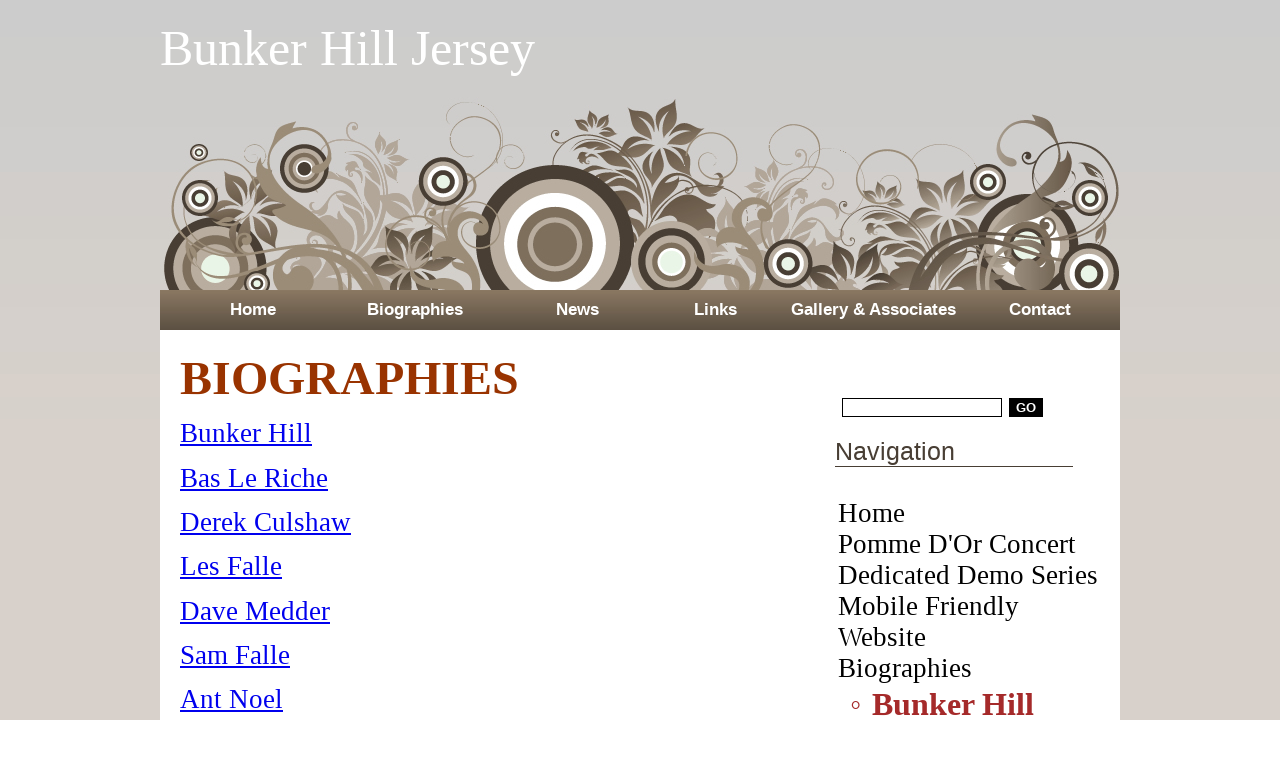

--- FILE ---
content_type: text/html
request_url: http://www.bunkerhilljersey.je/Biographies.html
body_size: 36469
content:
<!DOCTYPE HTML PUBLIC "-//W3C//DTD HTML 4.01 Transitional//EN"> 
<html> 
    <head> 
        <title>Bunker Hill Jersey - Biographies</title>         
        <meta NAME="Keywords" Content="Bunker Hill (Jersey), Bunker Hill Jersey, Bunker Hill, BunkerHillJersey.je, Music, Jersey, Band, Channel Islands"/> 
        <meta NAME="Description" Content="Bunker Hill Jersey was first formed in late 1971 when Bas Le Riche guitar, Derek Culshaw guitar and Les Falle drums, bored with playing other people's music combined their talents to form this new group. The trio used to rehearse in a WWII bunker, a relic of the German occupation of Jersey, in the garden of Les' parent's house which was situated at the top of a hill. Coupled with their interest in the American War of Independence and the associated battle of Bunker Hill the name was born."/> 
        <META HTTP-EQUIV="Content-Type" CONTENT="text/html; charset=UTF-8"/> 
        <link type="text/css" rel="stylesheet" href="xsp_styles.css"/> 
        <link rel="canonical" href="http://WWW.BunkerHillJersey.je/Biographies.html"/> 
        <meta name="viewport" content="width=device-width, initial-scale=0.0"/> 
        <link type="text/css" rel="stylesheet" href="INFO_BAR_MENU.css"/> 
        <link type="text/css" rel="stylesheet" href="RIGHT_MENU.css"/> 
        <script type="text/javascript" src="milonic_src.js"></script>         
        <script type="text/javascript" src="mmenudom.js"></script>         
    </head>     
    <body> 
        <table class="XSP_OUTLINE" align="center" cellpadding="0" cellspacing="0" border="0"> 
            <tr> 
                <td colspan="2" class="XSP_HEADER_PANEL"> 
                    <table style="WIDTH: 960px; HEIGHT: 290px" cellspacing="0" cellpadding="0" border="0"> 
                        <tbody> 
                            <tr> 
                                <td style="HEIGHT: 97px" valign="middle" align="left"><font face="Times New Roman" color="#ffffff"><span style="FONT-SIZE: 50px">Bunker Hill Jersey</span></font></td> 
                            </tr>                             
                            <tr> 
                                <td style="BACKGROUND-IMAGE: url(images/header.jpg); BACKGROUND-REPEAT: no-repeat; HEIGHT: 193px" valign="top" align="left">&nbsp;</td> 
                            </tr>                             
                        </tbody>                         
                    </table>                     
                </td>                 
            </tr>             
            <tr> 
                <td colspan="2" class="XSP_INFO_BAR"> 
                    <table style="WIDTH: 960px; HEIGHT: 40px" cellspacing="0" cellpadding="0" border="0"> 
                        <tbody> 
                            <tr> 
                                <td style="PADDING-LEFT: 20px" valign="middle" align="left"> 
                                    <table width="100%"> 
                                        <tbody> 
                                            <tr> 
                                                <td> 
                                                    <script type="text/javascript" src="script/INFO_BAR_MENU.js"></script>                                                     
                                                </td>                                                 
                                            </tr>                                             
                                        </tbody>                                         
                                    </table>                                     
                                    <noscript> 
                                        <table width="100%"> 
                                            <tbody> 
                                                <tr> 
                                                    <td> 
                                                        <table class="mainINFO_BAR_MENU"> 
                                                            <tbody> 
                                                                <tr> 
                                                                    <td> <span class="xsp1INFO_BAR_MENU"><a class="mainlinksINFO_BAR_MENU" href="http://WWW.BunkerHillJersey.je/" target="">Home</a></span> <span class="xsp1INFO_BAR_MENU"><a class="mainlinksINFO_BAR_MENU" href="Biographies.html" target="">Biographies</a></span> <span class="xsp1INFO_BAR_MENU"><a class="mainlinksINFO_BAR_MENU" href="Bunker-Hill.html" target="">Bunker&nbsp;Hill</a></span> <span class="xsp1INFO_BAR_MENU"><a class="mainlinksINFO_BAR_MENU" href="Bas-Le-Riche.html" target="">Bas&nbsp;Le&nbsp;Riche</a></span> <span class="xsp1INFO_BAR_MENU"><a class="mainlinksINFO_BAR_MENU" href="Derek-Culshaw.html" target="">Derek&nbsp;Culshaw</a></span> <span class="xsp1INFO_BAR_MENU"><a class="mainlinksINFO_BAR_MENU" href="Les-Falle.html" target="">Les&nbsp;Falle</a></span> <span class="xsp1INFO_BAR_MENU"><a class="mainlinksINFO_BAR_MENU" href="Dave-Medder.html" target="">Dave&nbsp;Medder</a></span> <span class="xsp1INFO_BAR_MENU"><a class="mainlinksINFO_BAR_MENU" href="Sam-Falle.html" target="">Sam&nbsp;Falle</a></span> <span class="xsp1INFO_BAR_MENU"><a class="mainlinksINFO_BAR_MENU" href="Ant-Noel.html" target="">Ant&nbsp;Noel</a></span> <span class="xsp1INFO_BAR_MENU"><a class="mainlinksINFO_BAR_MENU" href="Terri-O'Donoghue.html" target="">Terri&nbsp;O'Donoghue</a></span> <span class="xsp1INFO_BAR_MENU"><a class="mainlinksINFO_BAR_MENU" href="Vanessa-Moore.html" target="">Vanessa&nbsp;Moore</a></span> <span class="xsp1INFO_BAR_MENU"><a class="mainlinksINFO_BAR_MENU" href="Amy-Moore.html" target="">Amy&nbsp;Moore</a></span> <span class="xsp1INFO_BAR_MENU"><a class="mainlinksINFO_BAR_MENU" href="Matt-McManus.html" target="">Matt&nbsp;McManus</a></span> <span class="xsp1INFO_BAR_MENU"><a class="mainlinksINFO_BAR_MENU" href="Andrew-Turner.html" target="">Andrew&nbsp;Turner</a></span> <span class="xsp1INFO_BAR_MENU"><a class="mainlinksINFO_BAR_MENU" href="David-Humphries.html" target="">David&nbsp;Humphries</a></span> <span class="xsp1INFO_BAR_MENU"><a class="mainlinksINFO_BAR_MENU" href="News.html" target="">News</a></span> <span class="xsp1INFO_BAR_MENU"><a class="mainlinksINFO_BAR_MENU" href="Links.html" target="">Links</a></span> <span class="xsp1INFO_BAR_MENU"><a class="mainlinksINFO_BAR_MENU" href="Gallery-&-Associates.html" target="">Gallery&nbsp;&&nbsp;Associates</a></span> <span class="xsp1INFO_BAR_MENU"><a class="mainlinksINFO_BAR_MENU" href="Contact.html" target="">Contact</a></span> </td> 
                                                                </tr>                                                                 
                                                            </tbody>                                                             
                                                        </table>                                                         
                                                    </td>                                                     
                                                </tr>                                                 
                                            </tbody>                                             
                                        </table>                                         
                                    </noscript>                                     
                                </td>                                 
                            </tr>                             
                        </tbody>                         
                    </table>                     
                </td>                 
            </tr>             
            <tr> 
                <td class="XSP_CENTER_PANEL"> 
                    <table class="XSP_CENTER_PANEL" cellpadding="0" cellspacing="0" border="0"> 
                        <tr> 
                            <td class="XSP_MAIN_PANEL"><p><font size="3"><font color="#333333"><span style="FONT-SIZE: 18pt"><strong><font color="#993300" size="6" face="Papyrus"><span style="FONT-SIZE: 36pt">BIOGRAPHIES</span></font></strong></span></font></font></p> <p><font size="3"><span style="FONT-SIZE: 20pt"><font color="black" size="6" face="Papyrus"><span style="FONT-SIZE: 20pt"><a href="Bunker-Hill.html"><span style="FONT-SIZE: 20pt">Bunker
      Hill</span></a></span></font></span></font></p> <p><font size="3"><span style="FONT-SIZE: 20pt"><font color="#993300" face="Papyrus"><span style="FONT-SIZE: 20pt"><a href="Bas-Le-Riche.html"><span style="FONT-SIZE: 20pt">Bas Le
      Riche</span></a></span></font></span></font></p> <p><font size="3"><font color="#993300" face="Papyrus"><span style="FONT-SIZE: 20pt"><a href="Derek-Culshaw.html"><span style="FONT-SIZE: 20pt">Derek
      Culshaw</span></a></span></font></font></p> <p><font size="3"><font color="#993300" face="Papyrus"><span style="FONT-SIZE: 20pt"><a href="Les-Falle.html"><span style="FONT-SIZE: 20pt">Les
      Falle</span></a></span></font></font></p> <p><font size="3"><font color="#993300" face="Papyrus"><span style="FONT-SIZE: 20pt"><a href="Dave-Medder.html"><span style="FONT-SIZE: 20pt">Dave
      Medder</span></a></span></font></font></p> <p><font size="3"><font color="#993300" face="Papyrus"><span style="FONT-SIZE: 20pt"><a href="Sam-Falle.html"><span style="FONT-SIZE: 20pt">Sam
      Falle</span></a></span></font></font></p> <p><font size="3"><font color="#993300" face="Papyrus"><span style="FONT-SIZE: 20pt"><a href="Ant-Noel.html"><span style="FONT-SIZE: 20pt">Ant
      Noel</span></a></span></font></font></p> <p><font size="3"><font color="#993300" face="Papyrus"><span style="FONT-SIZE: 20pt"><a href="Terri-O'Donoghue.html"><span style="
" "FONT-SIZE: 20pt">Terri O'Donoghue</span></a></span></font></font></p> <p><font size="3"><font color="#993300" face="Papyrus"><span style="FONT-SIZE: 20pt"><a href="Vanessa-Moore.html"><span style="
" "FONT-SIZE: 20pt">Vanessa Moore</span></a></span></font></font></p> <p><font size="3"><font color="#993300" face="Papyrus"><span style="FONT-SIZE: 20pt"><a href="Amy-Moore.html"><span style="FONT-SIZE: 20pt">Amy
      Moore</span></a></span></font></font></p> <p><font size="3"><font color="#993300" face="Papyrus"><span style="FONT-SIZE: 20pt"><a href="Matt-McManus.html"><span style="FONT-SIZE: 20pt">Matt
      McManus</span></a></span></font></font></p> <p><font size="3"><font color="#993300" face="Papyrus"><span style="FONT-SIZE: 20pt"><a href="Andrew-Turner.html"><span style="
" "FONT-SIZE: 20pt">Andrew Turner</span></a></span></font></font></p> <p><font size="3"><font color="#993300" face="Papyrus"><span style="FONT-SIZE: 20pt"><a href="David-Humphries.html"><span style="
" "FONT-SIZE: 20pt">David Humphries</span></a></span></font></font></p> </td> 
                        </tr>                         
                    </table>                     
                </td>                 
                <td class="XSP_RIGHT_PANEL_SPC" id="XSP_RIGHT_PANEL"> 
                    <div class="XSP_RIGHT_PANEL"> 
                        <p>&nbsp;</p> 
                        <p>&nbsp;</p> 
                        <table style="
" EIGHT:" 271px; BORDER-TOP-COLOR: ; WIDTH: 241px; BORDER-LEFT-COLOR: ; PADDING-BOTTOM: 10px; BORDER-BOTTOM-COLOR: ; PADDING-TOP: 10px; PADDING-LEFT: 10px; MARGIN-LEFT: 32px; MARGIN-TOP: 20px; BORDER-RIGHT-COLOR: ; PADDING-RIGHT: 10px" cellspacing="0" cellpadding="0" border="0"> 
                            <tbody> 
                                <tr> 
                                    <td style="
" "PADDING-BOTTOM: 10px; PADDING-TOP: 10px; PADDING-LEFT: 10px; PADDING-RIGHT: 10px; BACKGROUND-COLOR: #d7cfc8" valign="top" align="left"> 
                                        <div> 
                                            <form action="search-results.php" method="post"> 
                                                <input type="hidden" name="page" value="1"/> 
                                                <table class="bordera4631b64-5bed-4654-aa33-b50c26e3d2a7"> 
                                                    <tr> 
                                                        <td colspan="2" class="labela4631b64-5bed-4654-aa33-b50c26e3d2a7"></td> 
                                                    </tr>                                                     
                                                    <tr> 
                                                        <td class="cell1a4631b64-5bed-4654-aa33-b50c26e3d2a7"> 
                                                            <input type="text" name="term" class="inputa4631b64-5bed-4654-aa33-b50c26e3d2a7" value=""/> 
                                                        </td>                                                         
                                                        <td class="cell2a4631b64-5bed-4654-aa33-b50c26e3d2a7"> 
                                                            <input type="submit" value="GO" class="buttona4631b64-5bed-4654-aa33-b50c26e3d2a7"/> 
                                                        </td>                                                         
                                                    </tr>                                                     
                                                </table>                                                 
                                            </form>                                             
                                        </div>                                         
                                    </td>                                     
                                </tr>                                 
                                <tr> 
                                    <td style="
" "BORDER-TOP-COLOR: ; BORDER-LEFT-COLOR: ; PADDING-BOTTOM: 10px; BORDER-BOTTOM-COLOR: ; PADDING-TOP: 0px; PADDING-LEFT: 10px; BORDER-RIGHT-COLOR: ; PADDING-RIGHT: 10px" valign="top" align="left"></td> 
                                </tr>                                 
                                <tr> 
                                    <td style="
" "BORDER-TOP-COLOR: ; BORDER-LEFT-COLOR: ; PADDING-BOTTOM: 0px; BORDER-BOTTOM-COLOR: ; PADDING-TOP: 0px; PADDING-LEFT: 0px; BORDER-RIGHT-COLOR: ; PADDING-RIGHT: 0px" valign="top" align="left"> 
                                        <table style="WIDTH: 238px; BORDER-COLLAPSE: collapse; BORDER-BOTTOM: #483e34 1px solid" cellspacing="0" cellpadding="0" border="0"> 
                                            <tbody> 
                                                <tr> 
                                                    <td style="
" "HEIGHT: 40px; BORDER-TOP-COLOR: ; BORDER-LEFT-COLOR: ; BORDER-BOTTOM-COLOR: ; BORDER-RIGHT-COLOR:" valign="top" align="left"><font color="#483E34" face="Arial"><span style="FONT-SIZE: 25px">Navigation</span></font></td> 
                                                </tr>                                                 
                                            </tbody>                                             
                                        </table>                                         
                                        <p>&nbsp;</p> 
                                    </td>                                     
                                </tr>                                 
                                <tr> 
                                    <td style="
" "BORDER-TOP-COLOR: ; BORDER-LEFT-COLOR: ; PADDING-BOTTOM: 20px; BORDER-BOTTOM-COLOR: ; PADDING-TOP: 10px; PADDING-LEFT: 10px; BORDER-RIGHT-COLOR: ; PADDING-RIGHT: 10px" valign="top" align="left"> <p align="center"><table> 
                                                <tbody> 
                                                    <tr> 
                                                        <td> 
                                                            <TABLE class="mainRIGHT_MENU" cellpadding="0px" cellspacing="0px"> 
                                                                <TBODY> 
                                                                    <TR> 
                                                                        <TD class="maintdTlRIGHT_MENU" style="padding-top: 0px "> <a class="mainlinksRIGHT_MENU" href="http://WWW.BunkerHillJersey.je/" target="">Home</a> </TD> 
                                                                    </TR>                                                                     
                                                                    <TR> 
                                                                        <TD class="maintdTlRIGHT_MENU" style="padding-top: 0px "> 
                                                                            <div class="spaceRIGHT_MENU"><a class="mainlinksRIGHT_MENU" href="Pomme_Dor_Concert.html" target="">Pomme D&apos;Or Concert</a>
                                                                            </div>
                                                                            <div class="spaceRIGHT_MENU">
                                                                                <a class="mainlinksRIGHT_MENU" href="Dedicated-Demo-Series.html" target="">Dedicated Demo Series</a> 
                                                                            </div>                                                                             
                                                                        </TD>                                                                         
                                                                    </TR>                                                                     
                                                                    <TR> 
                                                                        <TD class="maintdTlRIGHT_MENU" style="padding-top: 0px "> 
                                                                            <div class="spaceRIGHT_MENU">
                                                                                <a class="mainlinksRIGHT_MENU" href="http://www.bunkerhilljersey.je/mobile_site" target="_blank">Mobile Friendly Website</a> 
                                                                            </div>                                                                             
                                                                        </TD>                                                                         
                                                                    </TR>                                                                     
                                                                    <TR> 
                                                                        <TD class="maintdTlRIGHT_MENU" style="padding-top: 0px "> 
                                                                            <div class="spaceRIGHT_MENU">
                                                                                <a class="mainlinksRIGHT_MENU" href="Biographies.html" target="">Biographies</a> 
                                                                            </div>                                                                             
                                                                        </TD>                                                                         
                                                                    </TR>                                                                     
                                                                    <TR> 
                                                                        <TD style="padding-right:0px"> 
                                                                            <TABLE class="subRIGHT_MENU"> 
                                                                                <TBODY> 
                                                                                    <TR> 
                                                                                        <TD class="subtdTlRIGHT_MENU"> 
◦&nbsp; </TD> 
                                                                                        <TD style="width:100%; padding-left:0px;"><a class="sublinksRIGHT_MENU" href="Bunker-Hill.html" target="">Bunker Hill</a> </TD> 
                                                                                    </TR>                                                                                     
                                                                                    <TR> 
                                                                                        <TD class="subtdTlRIGHT_MENU"> 
◦&nbsp; </TD> 
                                                                                        <TD style="width:100%; padding-left:0px;"><a class="sublinksRIGHT_MENU" href="Bas-Le-Riche.html" target="">Bas Le Riche</a> </TD> 
                                                                                    </TR>                                                                                     
                                                                                    <TR> 
                                                                                        <TD class="subtdTlRIGHT_MENU"> 
◦&nbsp; </TD> 
                                                                                        <TD style="width:100%; padding-left:0px;"><a class="sublinksRIGHT_MENU" href="Derek-Culshaw.html" target="">Derek Culshaw</a> </TD> 
                                                                                    </TR>                                                                                     
                                                                                    <TR> 
                                                                                        <TD class="subtdTlRIGHT_MENU"> 
◦&nbsp; </TD> 
                                                                                        <TD style="width:100%; padding-left:0px;"><a class="sublinksRIGHT_MENU" href="Les-Falle.html" target="">Les Falle</a> </TD> 
                                                                                    </TR>                                                                                     
                                                                                    <TR> 
                                                                                        <TD class="subtdTlRIGHT_MENU"> 
◦&nbsp; </TD> 
                                                                                        <TD style="width:100%; padding-left:0px;"><a class="sublinksRIGHT_MENU" href="Dave-Medder.html" target="">Dave Medder</a> </TD> 
                                                                                    </TR>                                                                                     
                                                                                    <TR> 
                                                                                        <TD class="subtdTlRIGHT_MENU"> 
◦&nbsp; </TD> 
                                                                                        <TD style="width:100%; padding-left:0px;"><a class="sublinksRIGHT_MENU" href="Sam-Falle.html" target="">Sam Falle</a> </TD> 
                                                                                    </TR>                                                                                     
                                                                                    <TR> 
                                                                                        <TD class="subtdTlRIGHT_MENU"> 
◦&nbsp; </TD> 
                                                                                        <TD style="width:100%; padding-left:0px;"><a class="sublinksRIGHT_MENU" href="Ant-Noel.html" target="">Ant Noel</a> </TD> 
                                                                                    </TR>                                                                                     
                                                                                    <TR> 
                                                                                        <TD class="subtdTlRIGHT_MENU"> 
◦&nbsp; </TD> 
                                                                                        <TD style="width:100%; padding-left:0px;"><a class="sublinksRIGHT_MENU" href="Terri-O'Donoghue.html" target="">Terri O'Donoghue</a> </TD> 
                                                                                    </TR>                                                                                     
                                                                                    <TR> 
                                                                                        <TD class="subtdTlRIGHT_MENU"> 
◦&nbsp; </TD> 
                                                                                        <TD style="width:100%; padding-left:0px;"><a class="sublinksRIGHT_MENU" href="Vanessa-Moore.html" target="">Vanessa Moore</a> </TD> 
                                                                                    </TR>                                                                                     
                                                                                    <TR> 
                                                                                        <TD class="subtdTlRIGHT_MENU"> 
◦&nbsp; </TD> 
                                                                                        <TD style="width:100%; padding-left:0px;"><a class="sublinksRIGHT_MENU" href="Amy-Moore.html" target="">Amy Moore</a> </TD> 
                                                                                    </TR>                                                                                     
                                                                                    <TR> 
                                                                                        <TD class="subtdTlRIGHT_MENU"> 
◦&nbsp; </TD> 
                                                                                        <TD style="width:100%; padding-left:0px;"><a class="sublinksRIGHT_MENU" href="Matt-McManus.html" target="">Matt McManus</a> </TD> 
                                                                                    </TR>                                                                                     
                                                                                    <TR> 
                                                                                        <TD class="subtdTlRIGHT_MENU"> 
◦&nbsp; </TD> 
                                                                                        <TD style="width:100%; padding-left:0px;"><a class="sublinksRIGHT_MENU" href="Andrew-Turner.html" target="">Andrew Turner</a> </TD> 
                                                                                    </TR>                                                                                     
                                                                                    <TR> 
                                                                                        <TD class="subtdTlRIGHT_MENU"> 
◦&nbsp; </TD> 
                                                                                        <TD style="width:100%; padding-left:0px;"><a class="sublinksRIGHT_MENU" href="David-Humphries.html" target="">David Humphries</a> </TD> 
                                                                                    </TR>                                                                                     
                                                                                </TBODY>                                                                                 
                                                                            </TABLE>                                                                             
                                                                        </TD>                                                                         
                                                                    </TR>                                                                     
                                                                    <TR> 
                                                                        <TD class="maintdTlRIGHT_MENU" style="padding-top: 0px "> <a class="mainlinksRIGHT_MENU" href="News.html" target="">News</a> </TD> 
                                                                    </TR>                                                                     
                                                                    <TR> 
                                                                        <TD class="maintdTlRIGHT_MENU" style="padding-top: 0px "> 
                                                                            <div class="spaceRIGHT_MENU">
                                                                                <a class="mainlinksRIGHT_MENU" href="Links.html" target="">Links</a> 
                                                                            </div>                                                                             
                                                                        </TD>                                                                         
                                                                    </TR>                                                                     
                                                                    <TR> 
                                                                        <TD class="maintdTlRIGHT_MENU" style="padding-top: 0px "> <a href="Gallery%20and%20Associates.html"><div class="spaceRIGHT_MENU">Gallery &amp; Associates                                                                                     
</div></a> </TD> 
                                                                    </TR>                                                                     
                                                                    <TR> 
                                                                        <TD class="maintdTlRIGHT_MENU" style="padding-top: 0px "> 
                                                                            <div class="spaceRIGHT_MENU">
                                                                                <a class="mainlinksRIGHT_MENU" href="Contact.html" target="">Contact</a> 
                                                                            </div>                                                                             
                                                                        </TD>                                                                         
                                                                    </TR>                                                                     
                                                                </TBODY>                                                                 
                                                            </TABLE>                                                             
                                                        </td>                                                         
                                                    </tr>                                                     
                                                </tbody>                                                 
                                            </table> </p> </td> 
                                </tr>                                 
                                <tr> 
                                    <td style="
" "BORDER-TOP-COLOR: ; BORDER-LEFT-COLOR: ; PADDING-BOTTOM: 0px; BORDER-BOTTOM-COLOR: ; PADDING-TOP: 0px; PADDING-LEFT: 0px; BORDER-RIGHT-COLOR: ; PADDING-RIGHT: 0px" valign="top" align="left"> 
                                        <table style="WIDTH: 238px; BORDER-COLLAPSE: collapse; BORDER-BOTTOM: #483e34 1px solid" cellspacing="0" cellpadding="0" border="0"> 
                                            <tbody> 
                                                <tr> 
                                                    <td style="
" "HEIGHT: 40px; BORDER-TOP-COLOR: ; BORDER-LEFT-COLOR: ; BORDER-BOTTOM-COLOR: ; BORDER-RIGHT-COLOR:" valign="top" align="left"></td> 
                                                </tr>                                                 
                                            </tbody>                                             
                                        </table>                                         
                                    </td>                                     
                                </tr>                                 
                                <tr> 
                                    <td style="
" "BORDER-TOP-COLOR: ; BORDER-LEFT-COLOR: ; PADDING-BOTTOM: 0px; BORDER-BOTTOM-COLOR: ; PADDING-TOP: 10px; PADDING-LEFT: 10px; BORDER-RIGHT-COLOR: ; PADDING-RIGHT: 10px" valign="top" align="left"> <p align="center"><font color="#993300" face="Arial"><span style="FONT-SIZE: 24pt"><strong><span style="FONT-SIZE: 24pt">Please click
                      below to donate to the Charity of your choice.</span></strong></span></font></p> <p align="center"><font color="#993300" face="Arial"><span style="FONT-SIZE: 24pt"><strong><span style="FONT-SIZE: 24pt">Thank
                      you.</span></strong></span></font></p> <p>&nbsp;</p> <p>&nbsp;</p> <p>&nbsp;</p> <p>&nbsp;</p> </td> 
                                </tr>                                 
                            </tbody>                             
                        </table>                         
                        <p align="center"><a title="" style="TEXT-DECORATION: underline; COLOR:" href="https://www.mndassociation.org/support-and-information/local-support/branches/jersey-branch/" target=""><img title="MNDA" style="HEIGHT: 115px; WIDTH: 265px" border="0" alt="MNDA" src="images/MNDA-1.jpg"/></a></p> 
                        <p align="center">&nbsp;</p> 
                        <p align="center">&nbsp;</p> 
                        <p align="center">&nbsp;</p> 
                        <p align="center"><a title="" href="https://dementia.je/" target=""><img title="DJ1a" style="HEIGHT: 135px; WIDTH: 277px" border="0" alt="DJ1a" src="images/Dementia%20Jersey1.jpg"/></a></p> 
                        <p align="center">&nbsp;</p> 
                        <p align="center">&nbsp;</p> 
                        <p align="center">&nbsp;&nbsp;</p><a title="" href="https://www.macmillanjersey.com/donate/" target=""><img title="MCSJ" style="HEIGHT: 100px; WIDTH: 277px" border="0" alt="MCSJ" src="images/MCSJ.jpg"/></a> 
                        <p align="center"><a title="" href="http://www.damc.co/" target=""></a></p> 
                        <p align="center">&nbsp;</p> 
                        <p align="center">&nbsp;</p> 
                        <p align="center">&nbsp;</p> 
                        <p><a title="" href="https://www.mindjersey.org/" target=""><img title="Mind" style="HEIGHT: 287px; WIDTH: 279px" border="0" alt="Mind" src="images/Mind%20Jersey.jpg"/></a></p> 
                    </div>                     
                </td>                 
            </tr>             
            <tr> 
                <td colspan="2" class="XSP_FOOTER_PANEL">&copy; 1971-2022 All rights reserved - Bunker Hill Jersey</td> 
            </tr>             
        </table>         
    </body>     
</html>


--- FILE ---
content_type: text/css
request_url: http://www.bunkerhilljersey.je/xsp_styles.css
body_size: 15422
content:
BODY{MARGIN-LEFT: 0px;MARGIN-RIGHT: 0px;MARGIN-TOP: 0px;MARGIN-BOTTOM: 0px;BACKGROUND-IMAGE: url('images/bg.jpg'); BACKGROUND-REPEAT: repeat; BACKGROUND-ATTACHMENT: scroll; BACKGROUND-POSITION: left top; BACKGROUND-COLOR: #FFFFFF;FONT-SIZE: 10pt; COLOR: #000000; FONT-FAMILY: Verdana, Sans-Serif;}
TABLE.XSP_OUTLINE{HEIGHT: 100%;WIDTH: 960px;}
TD.XSP_HEADER_PANEL{BACKGROUND-COLOR: transparent; WIDTH: 960px;HEIGHT: 290px;PADDING: 0px;FONT-SIZE: 10pt; COLOR: #000000; FONT-FAMILY: Verdana, Sans-Serif;VERTICAL-ALIGN: top;}
TD.XSP_HEADER_PANEL TABLE{FONT-SIZE: 10pt; COLOR: #000000; FONT-FAMILY: Verdana, Sans-Serif;}
TD.XSP_LEFT_PANEL_SPC{VERTICAL-ALIGN: top;TEXT-ALIGN: left;WIDTH: 0px; BACKGROUND-COLOR: #FFFFFF;PADDING: 0px;}
TD.XSP_LEFT_PANEL, TD.XSP_LEFT_PANEL_2{VERTICAL-ALIGN: top;TEXT-ALIGN: left;HEIGHT: 1px; WIDTH: 0px; BACKGROUND-COLOR: #FFFFFF;PADDING: 0px;}
TD.XSP_LEFT_PANEL_2{background-position: bottom left;}
DIV.XSP_LEFT_PANEL{VERTICAL-ALIGN: top;TEXT-ALIGN: left;WIDTH: 100%; FONT-SIZE: 10pt; COLOR: #000000; FONT-FAMILY: Verdana, Sans-Serif; PADDING: 0px;}
DIV.XSP_LEFT_PANEL table{FONT-SIZE: 10pt; COLOR: #000000; FONT-FAMILY: Verdana, Sans-Serif;}
TD.XSP_CENTER_PANEL{VERTICAL-ALIGN: top;WIDTH: 670px; BACKGROUND-COLOR: #FFFFFF;}
TD.XSP_CENTER_PANEL_NR{VERTICAL-ALIGN: top;WIDTH: 960px; BACKGROUND-COLOR: #FFFFFF;}
TABLE.XSP_CENTER_PANEL{HEIGHT: 100%;WIDTH: 100%;}

TD.XSP_MAIN_PANEL{VERTICAL-ALIGN: top;TEXT-ALIGN: left;WIDTH: 100%;FONT-SIZE: 10pt; COLOR: #000000; FONT-FAMILY: Verdana, Sans-Serif;PADDING: 20px;}
TD.XSP_MAIN_PANEL TABLE{FONT-SIZE: 10pt; COLOR: #000000; FONT-FAMILY: Verdana, Sans-Serif;}
TD.XSP_MAIN_PANEL_FOOTER{VERTICAL-ALIGN: top;TEXT-ALIGN: left;HEIGHT: 20px; BACKGROUND-COLOR: #FFFFFF; WIDTH: 100%; FONT-SIZE: 8pt; COLOR: #000000; FONT-FAMILY: Verdana, Sans-Serif;PADDING: 5px 5px;}
TD.XSP_MAIN_PANEL_FOOTER TABLE{FONT-SIZE: 8pt; COLOR: #000000; FONT-FAMILY: Verdana, Sans-Serif;}
TD.XSP_MAIN_PANEL_HEADER{VERTICAL-ALIGN: top;TEXT-ALIGN: left;HEIGHT: 30px; BACKGROUND-COLOR: #FFFFFF; WIDTH: 100%; FONT-SIZE: 8pt; COLOR: #000000; FONT-FAMILY: Verdana, Sans-Serif;PADDING: 5px 5px;}
TD.XSP_MAIN_PANEL_HEADER TABLE{FONT-SIZE: 8pt; COLOR: #000000; FONT-FAMILY: Verdana, Sans-Serif;}
TD.XSP_INFO_BAR{VERTICAL-ALIGN: top;HEIGHT: 40px; BACKGROUND-COLOR: transparent;BACKGROUND-IMAGE: url('images/nav.jpg'); BACKGROUND-POSITION: left top; FONT-SIZE: 12pt; COLOR: #000000; FONT-FAMILY: Verdana, Sans-Serif;PADDING: 0px;}
TD.XSP_INFO_BAR TABLE{FONT-SIZE: 12pt; COLOR: #000000; FONT-FAMILY: Verdana, Sans-Serif;}
TD.XSP_RIGHT_PANEL_SPC{VERTICAL-ALIGN: top;TEXT-ALIGN: left;WIDTH: 280px; BACKGROUND-COLOR: #FFFFFF;PADDING: 5px;}
TD.XSP_RIGHT_PANEL{VERTICAL-ALIGN: top;TEXT-ALIGN: left;HEIGHT: 1px; WIDTH: 280px; BACKGROUND-COLOR: #FFFFFF;PADDING: 0px;}
DIV.XSP_RIGHT_PANEL{VERTICAL-ALIGN: top;TEXT-ALIGN: left;WIDTH: 100%; FONT-SIZE: 10pt; COLOR: #000000; FONT-FAMILY: Verdana, Sans-Serif; PADDING: 0px;}
DIV.XSP_RIGHT_PANEL TABLE{FONT-SIZE: 10pt; COLOR: #000000; FONT-FAMILY: Verdana, Sans-Serif;}
TD.XSP_FOOTER_PANEL{VERTICAL-ALIGN: top;TEXT-ALIGN: left;HEIGHT: 59px; WIDTH: 960px; FONT-SIZE: 8pt; COLOR: #000000; FONT-FAMILY: Verdana, Sans-Serif; PADDING: 20px;BACKGROUND-COLOR: transparent;}

TD.XSP_FOOTER_PANEL TABLE{FONT-SIZE: 8pt; COLOR: #000000; FONT-FAMILY: Verdana, Sans-Serif; }

TD.NAVBAR_RIGHT { font-size: 10pt; color: #000000; font-family: verdana; font-weight: normal; text-decoration: none; }
A.NAVBAR_RIGHT { font-size: 10pt; color: #000000; font-family: Verdana, Sans-Serif; font-weight: bold; text-decoration: none; }
A.NAVBAR_RIGHT:visited { color:#000000; }
A.NAVBAR_RIGHT:hover { color:#000000 }
DIV.BREADCRUMB { font-size: 10pt; color: #000000; font-family: Verdana, Sans-Serif; font-weight: normal; text-decoration: none; }
A.BREADCRUMB { font-size: 10pt; color: #000000; font-family: Verdana, Sans-Serif; font-weight: normal; text-decoration: underline; }
A.BREADCRUMB:visited { color:#000000; }
A.BREADCRUMB:hover { color:#000000 }

.formf0e311eb9-383c-40f6-bd99-0d0f46bb2f71 {
	width:310px;
	padding:0;
}
.formf0e311eb9-383c-40f6-bd99-0d0f46bb2f71 .top {
	background:url('images/f0e311eb9-383c-40f6-bd99-0d0f46bb2f71top.png');
	height:35px;
}
.formf0e311eb9-383c-40f6-bd99-0d0f46bb2f71 .mid {
	background:url('images/f0e311eb9-383c-40f6-bd99-0d0f46bb2f71mid.png');
}
.formf0e311eb9-383c-40f6-bd99-0d0f46bb2f71 .mid table {
	margin:0 auto;
}
.formf0e311eb9-383c-40f6-bd99-0d0f46bb2f71 .bottom {
	height:35px;
	background:url('images/f0e311eb9-383c-40f6-bd99-0d0f46bb2f71bottom.png');
}

.formf0e311eb9-383c-40f6-bd99-0d0f46bb2f71 .txtforminput {
	background:url('images/f0e311eb9-383c-40f6-bd99-0d0f46bb2f71input_background.jpg');
	font-size:16px;
}

.formf0e311eb9-383c-40f6-bd99-0d0f46bb2f71 form div {
	padding:10px 0;
}.titlef0e311eb9-383c-40f6-bd99-0d0f46bb2f71{FONT-WEIGHT:bold; FONT-SIZE: 16pt; COLOR: #333333; FONT-STYLE: normal; FONT-FAMILY: Verdana; TEXT-DECORATION: none; TEXT-ALIGN: Center; }
.bodyf0e311eb9-383c-40f6-bd99-0d0f46bb2f71{FONT-WEIGHT:normal; FONT-SIZE: 10pt; COLOR: #333333; FONT-STYLE: normal; FONT-FAMILY: Verdana; TEXT-DECORATION: none; TEXT-ALIGN: left; }
.labelf0e311eb9-383c-40f6-bd99-0d0f46bb2f71{FONT-WEIGHT:normal; FONT-SIZE: 10pt; COLOR: #333333; FONT-STYLE: normal; FONT-FAMILY: Verdana; TEXT-DECORATION: none}
.inputf0e311eb9-383c-40f6-bd99-0d0f46bb2f71 {width: 170px; border: solid 1px #DDDDDD }

.formf71065686-b2a1-4a6b-843a-83e7c9a4513d {
	width:310px;
	padding:0;
}
.formf71065686-b2a1-4a6b-843a-83e7c9a4513d .top {
	background:url('images/f71065686-b2a1-4a6b-843a-83e7c9a4513dtop.png');
	height:35px;
}
.formf71065686-b2a1-4a6b-843a-83e7c9a4513d .mid {
	background:url('images/f71065686-b2a1-4a6b-843a-83e7c9a4513dmid.png');
}
.formf71065686-b2a1-4a6b-843a-83e7c9a4513d .mid table {
	margin:0 auto;
}
.formf71065686-b2a1-4a6b-843a-83e7c9a4513d .bottom {
	height:35px;
	background:url('images/f71065686-b2a1-4a6b-843a-83e7c9a4513dbottom.png');
}

.formf71065686-b2a1-4a6b-843a-83e7c9a4513d .txtforminput {
	background:url('images/f71065686-b2a1-4a6b-843a-83e7c9a4513dinput_background.jpg');
	font-size:16px;
}

.formf71065686-b2a1-4a6b-843a-83e7c9a4513d form div {
	padding:10px 0;
}.titlef71065686-b2a1-4a6b-843a-83e7c9a4513d{FONT-WEIGHT:bold; FONT-SIZE: 16pt; COLOR: #333333; FONT-STYLE: normal; FONT-FAMILY: Verdana; TEXT-DECORATION: none; TEXT-ALIGN: Center; }
.bodyf71065686-b2a1-4a6b-843a-83e7c9a4513d{FONT-WEIGHT:normal; FONT-SIZE: 10pt; COLOR: #333333; FONT-STYLE: normal; FONT-FAMILY: Verdana; TEXT-DECORATION: none; TEXT-ALIGN: left; }
.labelf71065686-b2a1-4a6b-843a-83e7c9a4513d{FONT-WEIGHT:normal; FONT-SIZE: 10pt; COLOR: #333333; FONT-STYLE: normal; FONT-FAMILY: Verdana; TEXT-DECORATION: none}
.inputf71065686-b2a1-4a6b-843a-83e7c9a4513d {width: 170px; border: solid 1px #DDDDDD }

.formc4abbbb9-467b-41b3-b318-1c450ff2d0ad {
	width:300px;
	padding:0;
}
.formc4abbbb9-467b-41b3-b318-1c450ff2d0ad .top {

}
.formc4abbbb9-467b-41b3-b318-1c450ff2d0ad .mid {

}
.formc4abbbb9-467b-41b3-b318-1c450ff2d0ad .mid table {
	margin:0 auto;
}
.formc4abbbb9-467b-41b3-b318-1c450ff2d0ad .bottom {

}

.formc4abbbb9-467b-41b3-b318-1c450ff2d0ad .txtforminput {
	background:none;
	font-size:16px;
	border:1px solid #bbb;
}

.formc4abbbb9-467b-41b3-b318-1c450ff2d0ad form div {
	padding:10px 0;
}

.titlec4abbbb9-467b-41b3-b318-1c450ff2d0ad{FONT-WEIGHT:normal; FONT-SIZE: 14pt; COLOR: #444444; FONT-STYLE: normal; FONT-FAMILY: Tahoma; TEXT-DECORATION: none; TEXT-ALIGN: Center; }
.bodyc4abbbb9-467b-41b3-b318-1c450ff2d0ad{FONT-WEIGHT:normal; FONT-SIZE: 12pt; COLOR: #3676B2; FONT-STYLE: normal; FONT-FAMILY: Tahoma; TEXT-DECORATION: none; TEXT-ALIGN: left; }
.labelc4abbbb9-467b-41b3-b318-1c450ff2d0ad{FONT-WEIGHT:normal; FONT-SIZE: 10pt; COLOR: #666666; FONT-STYLE: normal; FONT-FAMILY: Tahoma; TEXT-DECORATION: none}
.inputc4abbbb9-467b-41b3-b318-1c450ff2d0ad {width: 170px; border: solid 1px #DDDDDD }

.formf832a42d4-11e1-4a55-b544-d337be8a2751 {
	width:310px;
	padding:0;
}
.formf832a42d4-11e1-4a55-b544-d337be8a2751 .top {
	background:url('images/f832a42d4-11e1-4a55-b544-d337be8a2751top.png');
	height:35px;
}
.formf832a42d4-11e1-4a55-b544-d337be8a2751 .mid {
	background:url('images/f832a42d4-11e1-4a55-b544-d337be8a2751mid.png');
}
.formf832a42d4-11e1-4a55-b544-d337be8a2751 .mid table {
	margin:0 auto;
}
.formf832a42d4-11e1-4a55-b544-d337be8a2751 .bottom {
	height:35px;
	background:url('images/f832a42d4-11e1-4a55-b544-d337be8a2751bottom.png');
}

.formf832a42d4-11e1-4a55-b544-d337be8a2751 .txtforminput {
	background:url('images/f832a42d4-11e1-4a55-b544-d337be8a2751input_background.jpg');
	font-size:16px;
}

.formf832a42d4-11e1-4a55-b544-d337be8a2751 form div {
	padding:10px 0;
}.titlef832a42d4-11e1-4a55-b544-d337be8a2751{FONT-WEIGHT:bold; FONT-SIZE: 16pt; COLOR: #333333; FONT-STYLE: normal; FONT-FAMILY: Verdana; TEXT-DECORATION: underline; TEXT-ALIGN: Center; }
.bodyf832a42d4-11e1-4a55-b544-d337be8a2751{FONT-WEIGHT:normal; FONT-SIZE: 10pt; COLOR: #333333; FONT-STYLE: normal; FONT-FAMILY: Verdana; TEXT-DECORATION: none; TEXT-ALIGN: left; }
.labelf832a42d4-11e1-4a55-b544-d337be8a2751{FONT-WEIGHT:normal; FONT-SIZE: 10pt; COLOR: #333333; FONT-STYLE: normal; FONT-FAMILY: Verdana; TEXT-DECORATION: none}
.inputf832a42d4-11e1-4a55-b544-d337be8a2751 {width: 170px; border: solid 1px #DDDDDD }

.formf8ae79ade-b91a-418f-821a-10fe654d1672 {
	width:300px;
	padding:0;
}
.formf8ae79ade-b91a-418f-821a-10fe654d1672 .top {

}
.formf8ae79ade-b91a-418f-821a-10fe654d1672 .mid {

}
.formf8ae79ade-b91a-418f-821a-10fe654d1672 .mid table {
	margin:0 auto;
}
.formf8ae79ade-b91a-418f-821a-10fe654d1672 .bottom {

}

.formf8ae79ade-b91a-418f-821a-10fe654d1672 .txtforminput {
	background:none;
	font-size:16px;
	border:1px solid #bbb;
}

.formf8ae79ade-b91a-418f-821a-10fe654d1672 form div {
	padding:10px 0;
}

.titlef8ae79ade-b91a-418f-821a-10fe654d1672{FONT-WEIGHT:normal; FONT-SIZE: 24pt; COLOR: #444444; FONT-STYLE: normal; FONT-FAMILY: Tahoma; TEXT-DECORATION: none; TEXT-ALIGN: Center; }
.bodyf8ae79ade-b91a-418f-821a-10fe654d1672{FONT-WEIGHT:normal; FONT-SIZE: 24pt; COLOR: #3676B2; FONT-STYLE: normal; FONT-FAMILY: Tahoma; TEXT-DECORATION: none; TEXT-ALIGN: left; }
.labelf8ae79ade-b91a-418f-821a-10fe654d1672{FONT-WEIGHT:normal; FONT-SIZE: 24pt; COLOR: #666666; FONT-STYLE: normal; FONT-FAMILY: Tahoma; TEXT-DECORATION: none}
.inputf8ae79ade-b91a-418f-821a-10fe654d1672 {width: 170px; border: solid 1px #DDDDDD }

.formf5dc44d36-6262-48ca-86e2-61dc5bc2a4af {
	width:400px;
	padding:0;
}
.formf5dc44d36-6262-48ca-86e2-61dc5bc2a4af .top {
	background:url('images/f5dc44d36-6262-48ca-86e2-61dc5bc2a4aftop.png');
	height:26px;
}
.formf5dc44d36-6262-48ca-86e2-61dc5bc2a4af .mid {
	background:url('images/f5dc44d36-6262-48ca-86e2-61dc5bc2a4afmid.png');
}
.formf5dc44d36-6262-48ca-86e2-61dc5bc2a4af .mid table {
	margin:0 auto;
}
.formf5dc44d36-6262-48ca-86e2-61dc5bc2a4af .bottom {
	height:30px;
	background:url('images/f5dc44d36-6262-48ca-86e2-61dc5bc2a4afbottom.png');
}

.formf5dc44d36-6262-48ca-86e2-61dc5bc2a4af .txtforminput {
	background:url('images/f5dc44d36-6262-48ca-86e2-61dc5bc2a4afinput_background.jpg');
}

.formf5dc44d36-6262-48ca-86e2-61dc5bc2a4af form div {
	padding:10px 0;
}.titlef5dc44d36-6262-48ca-86e2-61dc5bc2a4af{FONT-WEIGHT:bold; FONT-SIZE: 16pt; COLOR: #333333; FONT-STYLE: normal; FONT-FAMILY: Verdana; TEXT-DECORATION: none; TEXT-ALIGN: Center; }
.bodyf5dc44d36-6262-48ca-86e2-61dc5bc2a4af{FONT-WEIGHT:normal; FONT-SIZE: 10pt; COLOR: White; FONT-STYLE: normal; FONT-FAMILY: Verdana; TEXT-DECORATION: none; TEXT-ALIGN: left; }
.labelf5dc44d36-6262-48ca-86e2-61dc5bc2a4af{FONT-WEIGHT:normal; FONT-SIZE: 8pt; COLOR: #333333; FONT-STYLE: normal; FONT-FAMILY: Verdana; TEXT-DECORATION: none}
.inputf5dc44d36-6262-48ca-86e2-61dc5bc2a4af {width: 170px; border: solid 1px #DDDDDD }

.bordera4631b64-5bed-4654-aa33-b50c26e3d2a7 { background-color: Transparent; width: 215px; border: solid 0px Black}
.cell1a4631b64-5bed-4654-aa33-b50c26e3d2a7 { padding: 0px 5px 5px 5px; width:100% }
.cell2a4631b64-5bed-4654-aa33-b50c26e3d2a7 { padding: 0px 5px 5px 0px}
.labela4631b64-5bed-4654-aa33-b50c26e3d2a7{FONT-WEIGHT:bold; FONT-SIZE: 12pt; COLOR: Black; FONT-STYLE: normal; FONT-FAMILY: Verdana; TEXT-DECORATION: none; TEXT-ALIGN: Left; }

.inputa4631b64-5bed-4654-aa33-b50c26e3d2a7 { border: solid 1px Black; width:100% }
.buttona4631b64-5bed-4654-aa33-b50c26e3d2a7 { background-color: #000000; border: solid 1px Black; color: #FFFFFF; font-family: Arial; font-size: 10pt; font-weight: bold; font-style: normal; text-decoration: none }
.heada4631b64-5bed-4654-aa33-b50c26e3d2a7{FONT-WEIGHT:bold; FONT-SIZE: 12pt; COLOR: Black; FONT-STYLE: normal; FONT-FAMILY: Verdana; TEXT-DECORATION: none; TEXT-ALIGN: left; }
div.resulta4631b64-5bed-4654-aa33-b50c26e3d2a7 { margin-top:0px; }
div.resultspagea4631b64-5bed-4654-aa33-b50c26e3d2a7 { overflow:hidden; }
.resulta4631b64-5bed-4654-aa33-b50c26e3d2a7{FONT-WEIGHT:bold; FONT-SIZE: 12pt; COLOR: Blue; FONT-STYLE: normal; FONT-FAMILY: Verdana; TEXT-DECORATION: none; TEXT-ALIGN: left; }
.resulta4631b64-5bed-4654-aa33-b50c26e3d2a7:hover{FONT-WEIGHT:bold; FONT-SIZE: 12pt; COLOR: Green; FONT-STYLE: normal; FONT-FAMILY: Verdana; TEXT-DECORATION: none; TEXT-ALIGN: left; }
.desca4631b64-5bed-4654-aa33-b50c26e3d2a7{FONT-WEIGHT:normal; FONT-SIZE: 10pt; COLOR: Black; FONT-STYLE: normal; FONT-FAMILY: Verdana; TEXT-DECORATION: none; TEXT-ALIGN: left; }
.urla4631b64-5bed-4654-aa33-b50c26e3d2a7{FONT-WEIGHT:normal; FONT-SIZE: 9pt; COLOR: Green; FONT-STYLE: normal; FONT-FAMILY: Verdana; TEXT-DECORATION: none; TEXT-ALIGN: left; MARGIN-BOTTOM: 0px}
.pagea4631b64-5bed-4654-aa33-b50c26e3d2a7{FONT-WEIGHT:normal; FONT-SIZE: 10pt; COLOR: Black; FONT-STYLE: normal; FONT-FAMILY: Verdana; TEXT-DECORATION: none; TEXT-ALIGN: left; }
.pagea4631b64-5bed-4654-aa33-b50c26e3d2a7 a{FONT-WEIGHT:normal; FONT-SIZE: 10pt; COLOR: Green; FONT-STYLE: normal; FONT-FAMILY: Verdana; TEXT-DECORATION: none; TEXT-ALIGN: left; }
.pagea4631b64-5bed-4654-aa33-b50c26e3d2a7 a:hover{FONT-WEIGHT:normal; FONT-SIZE: 10pt; COLOR: Red; FONT-STYLE: normal; FONT-FAMILY: Verdana; TEXT-DECORATION: none; TEXT-ALIGN: left; }

.ulxsptagcloud { 
list-style-type:none;
padding:0px;
margin:0px;
text-align:center;
}
.ulxsptagcloud a { 
font-family:verdana;
color:blue;
text-decoration:none;
}
.ulxsptagcloud a:hover { 
font-family:verdana;
text-decoration:underline;
}
.ulxsptagcloud li { 
display:inline;
margin-left:1px;
margin-right:1px;
}

.ulxsptaglinks { 
list-style-type:none;
padding-left:0px;
margin-left:0px;
padding-right:0px;
margin-right:0px;
}
.ulxsptaglinks a{ 
}
.ulxsptaglinks .tagcloudtitle{ 
}
.ulxsptaglinks .tagcloudtitle a{ 
color:blue;
font-family:verdana;
font-size:12pt;
}
.ulxsptaglinks .tagclouddesc{ 
font-size:10pt;
color:black;
font-family:verdana;
}
.ulxsptaglinks .tagcloudurl{ 
font-size:10pt;
color:green;
font-family:verdana;
}
.spanxsptaglist { 
font-size:10pt;
font-family:Verdana;
}
.spanxsptaglist a{ 
font-size:10pt;
font-family:Verdana;
}

a.class1:link {font-family:Verdana; font-size:10pt;color:blue;text-decoration:underline;}
a.class1:visited {font-family:Verdana; font-size:10pt;color:blue;text-decoration:underline;}
a.class1:hover {font-family:Verdana; font-size:10pt;color:blue;text-decoration:underline;}
li.class1 {display:list-item; color:black; margin-bottom:5}
div.class1 {font-family:Verdana; font-size:10pt;color:Black;text-decoration:none;}



--- FILE ---
content_type: text/css
request_url: http://www.bunkerhilljersey.je/RIGHT_MENU.css
body_size: 1819
content:
a.mainlinksRIGHT_MENU:link    {color: Black ; text-decoration: none; font-family: Verdana; font-size: 20pt ;  } 
a.mainlinksRIGHT_MENU:visited {color: Black ; text-decoration: none; font-family: Verdana; font-size: 20pt ;  } 
a.mainlinksRIGHT_MENU:active  {color: Black ; text-decoration: none; font-family: Verdana; font-size: 20pt ;  } 
a.mainlinksRIGHT_MENU:hover   {color: Black ; text-decoration: underline;font-family: Verdana; font-size: 20pt ;  } 

a.sublinksRIGHT_MENU:link    {color: Brown ;  font-weight: bold; text-decoration: none; font-family: Tempus Sans ITC, URW Chancery L, Apple Chancery, sans serif; font-size: 24pt ;  } 
a.sublinksRIGHT_MENU:visited   {color: Brown ;  font-weight: bold; text-decoration: none; font-family: Tempus Sans ITC, URW Chancery L, Apple Chancery, sans serif; font-size: 24pt ;  } 
a.sublinksRIGHT_MENU:active  {color: Brown ;  font-weight: bold; text-decoration: none; font-family: Tempus Sans ITC, URW Chancery L, Apple Chancery, sans serif; font-size: 24pt ;  } 
a.sublinksRIGHT_MENU:hover   {color: Red ;  font-weight: bold; text-decoration: none; font-family: Tempus Sans ITC, URW Chancery L, Apple Chancery, sans serif; font-size: 24pt ;  } 

table.mainRIGHT_MENU {background-color: Transparent;
text-align: left;
color: Black;
font: 20pt "Verdana" ;width: 100%;
}

table.mainRIGHT_MENU td {
vertical-align:top;
font-size: 20pt;
color: Black;
padding-left: 0px; 
padding-right: 0px
padding-bottom: 0px; padding-top: 0px ; 
}

table.subRIGHT_MENU {
border-width: 0; border-style: solid; border-color: Black;
background-color: Transparent;
text-align: left; 
width: 100%; }

table.subRIGHT_MENU td {
font-size: 24pt;
color: Brown;
padding-left: 10px; 
padding-right: 0px; 
padding-bottom: 0px; 
background-color: Transparent; 
}

div.spaceRIGHT_MENU {
margin-top:0px;
}


--- FILE ---
content_type: application/javascript
request_url: http://www.bunkerhilljersey.je/script/INFO_BAR_MENU.js
body_size: 2349
content:
_menuCloseDelay=500;
_menuOpenDelay=150;
_subOffsetTop=2;
_subOffsetLeft=-2;
buildafterload="true";


with(submenuStyle=new mm_style()){
bordercolor="#ACABAB";
borderstyle="solid";
borderwidth="1";
fontfamily="Verdana, Tahoma, Arial";
fontsize="13pt";
fontstyle="normal";
fontweight="normal";
headercolor="#000000";
offbgcolor="#ffffff";
offcolor="#ACABAB";
onbgcolor="#E7E6E7";
oncolor="#FB1901";
outfilter="Blinds( Bands=1,direction=up, duration=0.3)";
overfilter="Blinds( Bands=1,direction=down, duration=0.3)";
padding="4";
separatorcolor="#ffffff";
separatorsize="1";
subimagepadding="8";
imagepadding="8";
}

with(menuStyle=new mm_style()){
align="center";
bordercolor="#ACABAB";
borderstyle="solid";
borderwidth="0";
fontfamily="Arial";
fontsize="13pt";
fontstyle="normal";
fontweight="bold";
headerbgcolor="#ffffff";
headercolor="#000000";
offbgcolor="Transparent";
offcolor="#FFFFFF";
onbgcolor="#D7CFC8";
oncolor="#483E33";
outfilter="Fade(Overlap=1.00)";
padding="0";
imagepadding="6";
itemwidth="1000";
}

with(milonic=new menuname("Main Menu")){
position="relative";
menuwidth="100%";
style=menuStyle;
alwaysvisible="1";
orientation="horizontal";
aI("text=Home;target=;url=http://WWW.BunkerHillJersey.je/;");
aI("showmenu=Biographies/Bunker HillINFO_BAR_MENU;text=Biographies;target=;url=Biographies.html;");
aI("text=News;target=;url=News.html;");
aI("text=Links;target=;url=Links.html;");
aI("text=Gallery & Associates;target=;url=Gallery-&-Associates.html;");
aI("text=Contact;target=;url=Contact.html;");
}

with(milonic=new menuname("Biographies/Bunker HillINFO_BAR_MENU")){
style=submenuStyle;
aI("text=Bunker Hill;target=;url=Bunker-Hill.html;");
aI("text=Bas Le Riche;target=;url=Bas-Le-Riche.html;");
aI("text=Derek Culshaw;target=;url=Derek-Culshaw.html;");
aI("text=Les Falle;target=;url=Les-Falle.html;");
aI("text=Dave Medder;target=;url=Dave-Medder.html;");
aI("text=Sam Falle;target=;url=Sam-Falle.html;");
aI("text=Ant Noel;target=;url=Ant-Noel.html;");
aI("text=Terri O'Donoghue;target=;url=Terri-O'Donoghue.html;");
aI("text=Vanessa Moore;target=;url=Vanessa-Moore.html;");
aI("text=Amy Moore;target=;url=Amy-Moore.html;");
aI("text=Matt McManus;target=;url=Matt-McManus.html;");
aI("text=Andrew Turner;target=;url=Andrew-Turner.html;");
aI("text=David Humphries;target=;url=David-Humphries.html;");
}


 drawMenus();
